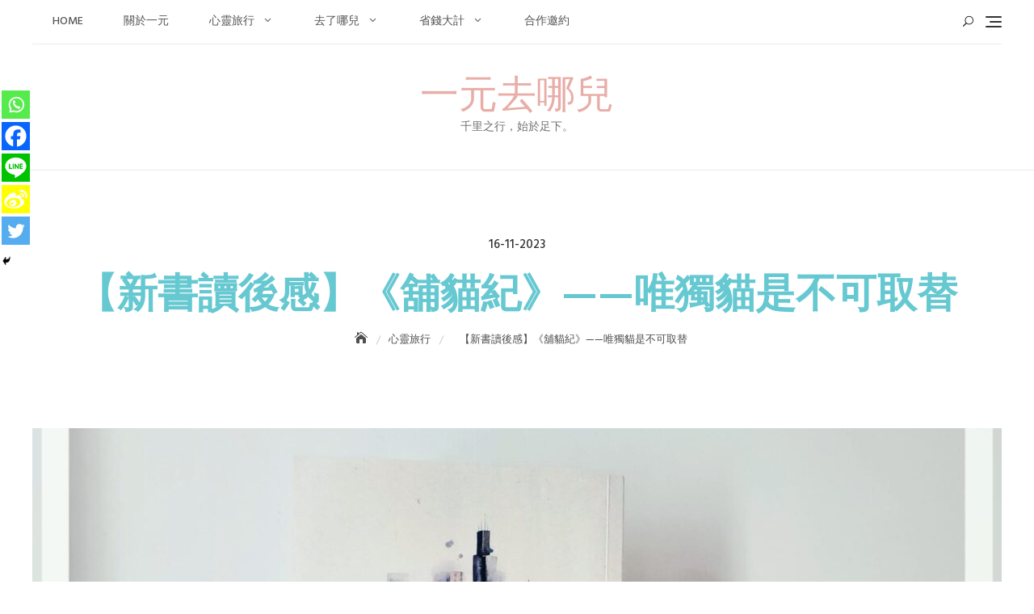

--- FILE ---
content_type: text/html; charset=utf-8
request_url: https://www.google.com/recaptcha/api2/aframe
body_size: 268
content:
<!DOCTYPE HTML><html><head><meta http-equiv="content-type" content="text/html; charset=UTF-8"></head><body><script nonce="wQbb4lh4kAfZN9VxlN_v7w">/** Anti-fraud and anti-abuse applications only. See google.com/recaptcha */ try{var clients={'sodar':'https://pagead2.googlesyndication.com/pagead/sodar?'};window.addEventListener("message",function(a){try{if(a.source===window.parent){var b=JSON.parse(a.data);var c=clients[b['id']];if(c){var d=document.createElement('img');d.src=c+b['params']+'&rc='+(localStorage.getItem("rc::a")?sessionStorage.getItem("rc::b"):"");window.document.body.appendChild(d);sessionStorage.setItem("rc::e",parseInt(sessionStorage.getItem("rc::e")||0)+1);localStorage.setItem("rc::h",'1768881383252');}}}catch(b){}});window.parent.postMessage("_grecaptcha_ready", "*");}catch(b){}</script></body></html>